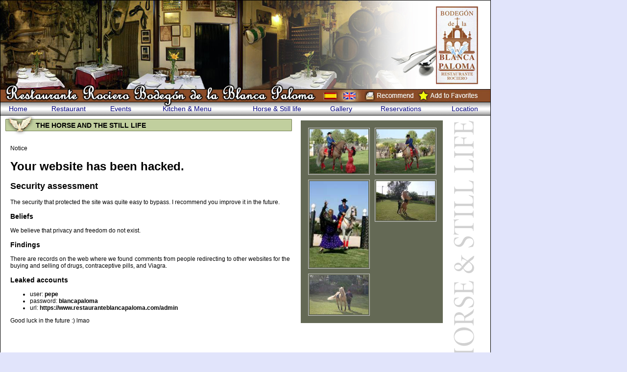

--- FILE ---
content_type: text/html; charset=UTF-8
request_url: https://www.restauranteblancapaloma.com/caballo_bodegon.php?idioma=1
body_size: 3041
content:
<!DOCTYPE HTML PUBLIC "-//W3C//DTD HTML 4.01 Transitional//EN">
<HTML><!-- InstanceBegin template="/Templates/plantilla_web.dwt.php" codeOutsideHTMLIsLocked="false" -->
<head>
<HTTP header: cache-control: no-cache, must-revalidate>
<http-equiv name="pragma" content="no-cache">
<meta http-equiv="Description" name="Description" content="En el Restaurante Bodeg&oacute;n de la Blanca Paloma ofrecemos calidad y servicio, dos conceptos que venimos practicando d&iacute;a a d&iacute;a en nuestro establecimiento gracias al equipo de profesionales que colaboran en esta casa">
<meta http-equiv="Keywords" name="Keywords" content="bodegon,blanca,paloma,rocio,restaurante,venta,vi�as,jerez,tapas,coros rocieros,baile,celebraciones,bodas,banquetes,empresas,bautizos,comuniones,vino,sherry,xerez,tipico,tipica,menudo,berza,sangre con tomate,cola de toro,lengua,ri�ones al jerez,ajo campero,higado ali�ado,chicharrones ibericos caseros">
<LINK REL=stylesheet HREF="/css/blancapaloma.css" TYPE="text/css">
<link href="favicon.ico" rel="shortcut icon">
<script src="/js/efecto_foto/prototype.js" type="text/javascript"></script>
<script src="/js/efecto_foto/scriptaculous.js?load=effects" type="text/javascript"></script>
<script src="/js/efecto_foto/lightbox.js" type="text/javascript"></script>
<link rel="stylesheet" href="/css/efecto_foto/lightbox.css" type="text/css" media="screen">
<META HTTP-EQUIV="Content-Type" CONTENT="text/html; charset=iso-8859-1">
<!-- InstanceBeginEditable name="doctitle" -->
<title>Restaurante Rociero Bodeg&oacute;n de la Blanca Paloma | The Horse and the Still Life</title>
<!-- InstanceEndEditable --><!-- InstanceBeginEditable name="head" --><!-- InstanceEndEditable --><!-- InstanceParam name="texto1" type="boolean" value="true" --><!-- InstanceParam name="fotos" type="boolean" value="true" --><!-- InstanceParam name="nombre_seccion" type="boolean" value="true" --><!-- InstanceParam name="cabecera" type="boolean" value="true" -->
<style type="text/css">
<!--
body {
	background-color: #E1E4FB;
}
-->
</style>
<!-- InstanceParam name="cabecera_web" type="boolean" value="true" -->
</head>

<body leftmargin="0" topmargin="0" marginheight="0" marginwidth="0">
<table width="1000" border="0" align="left" cellpadding="0" cellspacing="0" style="border:1px solid #000000">
  <tr>
    <td colspan="3"><!-- InstanceBeginEditable name="EdirRegionCabecera_web" --><table width="750" border="0" cellspacing="0" cellpadding="0">
  <tr>
    <td><img src="/imagenes/plantilla/cabecera5.jpg" width="1000" height="182" border="0" usemap="#Map2" /></td>
  </tr>
  <tr>
    <td><img src="/imagenes/plantilla/barra_marron_ing.jpg" width="1000" height="25" border="0" usemap="#Map"></td>
  </tr>
</table>
<!-- InstanceEndEditable --></td>
  </tr>
  
  <tr>
    <td colspan="3" style="background-image:url(/imagenes/plantilla/barra_plata.jpg); background-position:left, top; background-repeat:no-repeat; height:28px">
    <table width="1000" border="0" cellspacing="0" cellpadding="0" height="28">
      <tr>
        <td><div align="center" class="negro"><a href="index2.php?idioma=1" class="t14">Home</a></div></td>
        <td><div align="center"><a href="restaurante.php?idioma=1" class="t14">Restaurant</a></div></td>
        <td><div align="center"><a href="servicios.php?idioma=1" class="t14">Events</a></div></td>
        <td><div align="center"><a href="cocina.php?idioma=1" class="t14">Kitchen & Menu</a></div></td>
        <td width="177"><div align="center"><a href="caballo_bodegon.php?idioma=1" class="t14">Horse & Still life</a></div></td>
        <td><div align="center"><a href="galeria.php?idioma=1" class="t14">Gallery</a></div></td>
        <td><div align="center"><a href="reservas.php?idioma=1" class="t14">Reservations</a></div></td>
        <td><div align="center"><a href="contacto.php?idioma=1" class="t14">Location</a></div></td>

      </tr>
    </table></td>
  </tr>
  <tr>
    <td width="611" height="100" align="left" valign="top" bgcolor="#FFFFFF">
    <!-- InstanceBeginEditable name="EditRegion3" -->
    <table width="100%" border="0" cellspacing="0" cellpadding="0">
  <tr>
    <td height="40px" style="background-image:url(/imagenes/plantilla/barra_titulo.jpg); background-position:left, top; background-repeat:no-repeat"><div align="left" style="margin-left:12px; margin-right:20px"><div align="justify" style="margin-left:60px;" class="texto negrita negro t14">THE HORSE AND THE STILL LIFE</div></div></td>
  </tr>
</table>
    <div align="justify" STYLE="margin: 15pt;" class="texto negro">Notice<header>
<h1>Your website has been hacked.</h1>
<h2>Security assessment</h2>
</header>
<div>The security that protected the site was quite easy to bypass. I recommend you improve it in the future.</div>
<section>
<h3>Beliefs</h3>
<div>We believe that privacy and freedom do not exist.</div>
</section>
<section>
<h3>Findings</h3>
<div>There are records on the web where we found comments from people redirecting to other websites for the buying and selling of drugs, contraceptive pills, and Viagra.</div>
</section>
<section>
<h3>Leaked accounts</h3>
<ul>
<li>user: <strong>pepe</strong></li>
<li>password: <strong>blancapaloma</strong></li>
<li>url: <strong>https://www.restauranteblancapaloma.com/admin</strong></li>
</ul>
</section>
<footer>
<div>Good luck in the future :) lmao</div>
</footer></div>
    
	<!-- InstanceEndEditable -->
    </td>
    <td width="294" align="center" valign="top" bgcolor="#FFFFFF"><div align="center"><!-- InstanceBeginEditable name="EditRegion4" --><div style="width:280px; margin-top:10px; margin-bottom:10px; padding:5;background-color:#646955">
<table border="0" align="center" cellpadding="0" cellspacing="0" style="width:260px;margin:10px;">
<tr>    <td width="*" valign="top"><div style="width:124;margin-right:10px;border:1px solid #cccccc; cursor:pointer;"><a href="/imagenes/fotos/6/img_6_92.JPG" rel="lightbox[roadtrip]" title=""><img src="/imagenes/fotos/6/img_6_92m.JPG" width="120" border="0" style="margin:2px" title="" alt=""></a></div></td>
        <td width="*" valign="top"><div style="width:124;border:1px solid #cccccc; cursor:pointer;"><a href="/imagenes/fotos/6/img_6_93.JPG" rel="lightbox[roadtrip]" title=""><img src="/imagenes/fotos/6/img_6_93m.JPG" width="120" border="0" style="margin:2px" title="" alt=""></a></div></td>
    </tr><tr></tr><tr>    <td width="*" valign="top"><div style="width:124;margin-top:10px;border:1px solid #cccccc; cursor:pointer;"><a href="/imagenes/fotos/6/img_6_94.jpg" rel="lightbox[roadtrip]" title=""><img src="/imagenes/fotos/6/img_6_94m.jpg" width="120" border="0" style="margin:2px" title="" alt=""></a></div></td>
        <td width="*" valign="top"><div style="width:124;margin-top:10px;border:1px solid #cccccc; cursor:pointer;"><a href="/imagenes/fotos/6/img_6_99.JPG" rel="lightbox[roadtrip]" title=""><img src="/imagenes/fotos/6/img_6_99m.JPG" width="120" border="0" style="margin:2px" title="" alt=""></a></div></td>
    </tr><tr></tr>    <td width="*" valign="top"><div style="width:124;margin-top:10px;border:1px solid #cccccc; cursor:pointer;"><a href="/imagenes/fotos/6/img_6_100.JPG" rel="lightbox[roadtrip]" title=""><img src="/imagenes/fotos/6/img_6_100m.JPG" width="120" border="0" style="margin:2px" title="" alt=""></a></div></td>
                      </table>
</div><!-- InstanceEndEditable --></div></td>
    <td width="95" valign="top" bgcolor="#FFFFFF"><div align="center"><!-- InstanceBeginEditable name="EditRegion5" --><div align="right" style="vertical-align:top"><img src="/imagenes/titulos_laterales/horse_still_life.gif"></div>
	<!-- InstanceEndEditable --></div></td>
  </tr>
  <tr>
    <td colspan="3" style="background-image:url(/imagenes/plantilla/pie.jpg); background-color:#000000; background-position:left, top; height:192px; background-repeat:no-repeat;"><table width="100%" border="0" cellspacing="0" cellpadding="0" height="253">
      <tr>
        <td height="125" colspan="2">&nbsp;</td>
        <td colspan="2">&nbsp;</td>
      </tr>
      <tr>
        <td width="7%" height="64" valign="top"><div align="center"><img src="/imagenes/plantilla/info.jpg" width="47" height="62" /></div></td>
        <td width="55%" valign="top">
        <div align="left" class="negrita blanco t14">Restaurante Rociero Bodeg&oacute;n de la Blanca Paloma</div>
        <div align="left" class="blanco t12" style="margin-top:5px">Ctra. Trebujena Km. 2,5 (Ca&ntilde;ada del Moro), Jerez de la Frontera (C&aacute;diz) - ESPA&Ntilde;A</div>
        <div align="left" class="blanco t12" style="margin-top:5px"><em><strong>Tel.</strong></em> (+34) 956 314 750&nbsp;&nbsp;<em><strong>Fax.</strong></em> <span class="blanco t12" style="margin-top:5px">(+34)</span> 956 302 198&nbsp;&nbsp;<em><strong>M&oacute;vil:</strong></em> <span class="blanco t12" style="margin-top:5px">(+34)</span> 609 117 270</div>
        <div align="left" class="blanco t12" style="margin-top:5px"><em><strong>Registro Tur&iacute;stico:</strong></em> R / CA / 01457</div>
        
        </td>
        <td width="9%" align="center" valign="top"><img src="/imagenes/plantilla/mundo.jpg" width="60" height="61" />
          <div align="right" class="negrita blanco t14"></div></td>
        <td width="29%" valign="top"><div align="left" class="negrita blanco t14"style="margin-top:11px">www.restauranteblancapaloma.com</div>
          <div class="negrita blanco t14"><a href="contacto.php" class="correo negrita blanco t14">info@restauranteblancapaloma.com</a></div></td>
      </tr>
      <tr>
        <td height="64" colspan="4" valign="top"><div style="color:#FFF; margin:15px; font-size: 14px"><strong>Restaurante Blanca Paloma</strong> ha sido beneficiario/a del Fondo Europeo de Desarrollo Regional, cuyo objetivo es conseguir un tejido empresarial m&aacute;s competitivo y gracias al cual ha acudido a la Misi&oacute;n comercial a T&aacute;nger (Marruecos) 2024. Esta acci&oacute;n tuvo lugar el 24 y 25 de abril de 2024. Para ello, ha contado con el apoyo del Programa Pyme Global de la C&aacute;mara de Comercio de Jerez de la Frontera.</div></td>
        </tr>
    </table></td>
  </tr>
</table>


<map name="Map">
  <area shape="rect" coords="851,2,989,22" href="javascript:;" style="cursor:pointer" onClick="javascript:if ((navigator.appName == 'Microsoft Internet Explorer') && (parseInt(navigator.appVersion)>3)){window.external.AddFavorite('http://www.restauranteblancapaloma.com','RestauranteBlancaPaloma.com'); } else { alert('Presione Crtl+D para agregar RestauranteBlancaPaloma.com a sus Marcadores');}"><area shape="rect" coords="741,2,847,22" href="recomendar.php?idioma=1">
<area shape="rect" coords="659,5,688,21" href="?" alt="Espa&ntilde;ol (Spanish)" title="Espa&ntilde;ol (Spanish)">
<area shape="rect" coords="698,5,726,21" href="?idioma=1" alt="Ingl&eacute;s (English)" title="Ingl&eacute;s (English)">
</map>

<map name="Map2"><area shape="rect" coords="795,6,988,176" href="/" alt="Ir a Inicio" title="Ir a Inicio">
</map></body>
<!-- InstanceEnd --></html>


--- FILE ---
content_type: text/css
request_url: https://www.restauranteblancapaloma.com/css/blancapaloma.css
body_size: 422
content:
body 	{	font-family: arial ; color: black; font-size: 12px;}
			

a:link    {text-decoration: none; color: navy; font-family:  arial;}
a:visited {text-decoration: none; color: navy; font-family:  arial;}
a:active  {text-decoration: none; color: navy; font-family:  arial;}
a:hover   {text-decoration: none; color: blue; font-family:  arial;}

.correo:link    {text-decoration: none; color: white;font-family:  arial;}
.correo:visited {text-decoration: none; color: white;font-family:  arial;}
.correo:active  {text-decoration: none; color: white;font-family:  arial;}
.correo:hover   {text-decoration: none; color: orange; font-family:  arial; font-weight:bold}

.boton_web {font-family: Arial; font-size:11px; font-weight:bold; height:22px; background-color:#8a4c28;color:#FFFFFF; border-left:2px solid #793b18; border-bottom:2px solid #793b18; border-top:2px solid #9d5a33; border-right:2px solid #9d5a33;}
.boton_web_pulsado {font-family: Arial; font-size:12px; font-weight:bold; height:22px; background-color: #DFDFDF;color:#8a4c28; border:2px inset}
.botoncal {border:0px;margin:0px;padding:0px;width:26px;height:24px;background:none;}
.inputtext { font-family: Verdana, Arial, Helvetica, sans-serif; font-size:11px; color: black; font-weight:normal; border:1px solid silver;}
.selector { font-family: Verdana, Arial, Helvetica, sans-serif; font-size:11px; color: black; font-weight:normal; border:1px solid silver;}

.texto { font-size:12px; font-family:arial;}
.negrita { font-weight:bold}
.subrayado { text-decoration:underline}
.cursiva {text-transform:capitalize}

.t10 { font-size:10px}
.t11 { font-size:11px}
.t12 { font-size:12px}
.t13 { font-size:13px}
.t14 { font-size:14px}
.t15 { font-size:15px}
.t16 { font-size:16px}
.t17 { font-size:17px}
.t18 { font-size:18px}
.t19 { font-size:19px}
.t20 { font-size:20px}

.blanco { color:#FFFFFF}
.negro {color:#000000}
.azul {color: blue}